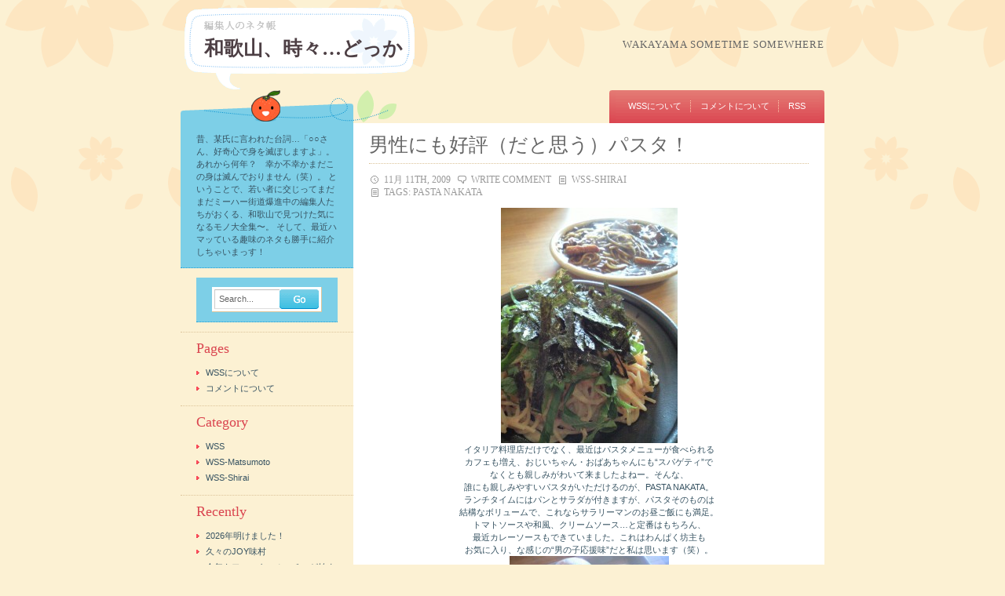

--- FILE ---
content_type: text/html; charset=UTF-8
request_url: https://agasus.com/wss/archives/1164
body_size: 40956
content:
<!DOCTYPE html PUBLIC "-//W3C//DTD XHTML 1.0 Transitional//EN" "http://www.w3.org/TR/xhtml1/DTD/xhtml1-transitional.dtd">
<html xmlns="http://www.w3.org/1999/xhtml">

<head>
	<title>男性にも好評（だと思う）パスタ！ | 和歌山、時々...どっか</title>
	<link rel="stylesheet" href="https://agasus.com/wss/wp-content/themes/crafty-cart/style.css" type="text/css" media="screen" />
	<link rel="alternate" type="application/rss+xml" title="和歌山、時々&#8230;どっか RSS Feed" href="https://agasus.com/wss/feed" />
	<link rel="pingback" href="https://agasus.com/wss/xmlrpc.php" />
	<meta http-equiv="Content-Type" content="text/html; charset=UTF-8" />
	<script type="text/javascript" src="https://agasus.com/wss/wp-content/themes/crafty-cart/javascript/searchlabel.js"></script>
	<script type="text/javascript" src="https://agasus.com/wss/wp-content/themes/crafty-cart/javascript/iehover.js"></script>
	<link rel='dns-prefetch' href='//s.w.org' />
		<script type="text/javascript">
			window._wpemojiSettings = {"baseUrl":"https:\/\/s.w.org\/images\/core\/emoji\/13.0.0\/72x72\/","ext":".png","svgUrl":"https:\/\/s.w.org\/images\/core\/emoji\/13.0.0\/svg\/","svgExt":".svg","source":{"concatemoji":"https:\/\/agasus.com\/wss\/wp-includes\/js\/wp-emoji-release.min.js?ver=5.5.17"}};
			!function(e,a,t){var n,r,o,i=a.createElement("canvas"),p=i.getContext&&i.getContext("2d");function s(e,t){var a=String.fromCharCode;p.clearRect(0,0,i.width,i.height),p.fillText(a.apply(this,e),0,0);e=i.toDataURL();return p.clearRect(0,0,i.width,i.height),p.fillText(a.apply(this,t),0,0),e===i.toDataURL()}function c(e){var t=a.createElement("script");t.src=e,t.defer=t.type="text/javascript",a.getElementsByTagName("head")[0].appendChild(t)}for(o=Array("flag","emoji"),t.supports={everything:!0,everythingExceptFlag:!0},r=0;r<o.length;r++)t.supports[o[r]]=function(e){if(!p||!p.fillText)return!1;switch(p.textBaseline="top",p.font="600 32px Arial",e){case"flag":return s([127987,65039,8205,9895,65039],[127987,65039,8203,9895,65039])?!1:!s([55356,56826,55356,56819],[55356,56826,8203,55356,56819])&&!s([55356,57332,56128,56423,56128,56418,56128,56421,56128,56430,56128,56423,56128,56447],[55356,57332,8203,56128,56423,8203,56128,56418,8203,56128,56421,8203,56128,56430,8203,56128,56423,8203,56128,56447]);case"emoji":return!s([55357,56424,8205,55356,57212],[55357,56424,8203,55356,57212])}return!1}(o[r]),t.supports.everything=t.supports.everything&&t.supports[o[r]],"flag"!==o[r]&&(t.supports.everythingExceptFlag=t.supports.everythingExceptFlag&&t.supports[o[r]]);t.supports.everythingExceptFlag=t.supports.everythingExceptFlag&&!t.supports.flag,t.DOMReady=!1,t.readyCallback=function(){t.DOMReady=!0},t.supports.everything||(n=function(){t.readyCallback()},a.addEventListener?(a.addEventListener("DOMContentLoaded",n,!1),e.addEventListener("load",n,!1)):(e.attachEvent("onload",n),a.attachEvent("onreadystatechange",function(){"complete"===a.readyState&&t.readyCallback()})),(n=t.source||{}).concatemoji?c(n.concatemoji):n.wpemoji&&n.twemoji&&(c(n.twemoji),c(n.wpemoji)))}(window,document,window._wpemojiSettings);
		</script>
		<style type="text/css">
img.wp-smiley,
img.emoji {
	display: inline !important;
	border: none !important;
	box-shadow: none !important;
	height: 1em !important;
	width: 1em !important;
	margin: 0 .07em !important;
	vertical-align: -0.1em !important;
	background: none !important;
	padding: 0 !important;
}
</style>
	<link rel='stylesheet' id='wp-block-library-css'  href='https://agasus.com/wss/wp-includes/css/dist/block-library/style.min.css?ver=5.5.17' type='text/css' media='all' />
<link rel="https://api.w.org/" href="https://agasus.com/wss/wp-json/" /><link rel="alternate" type="application/json" href="https://agasus.com/wss/wp-json/wp/v2/posts/1164" /><link rel="EditURI" type="application/rsd+xml" title="RSD" href="https://agasus.com/wss/xmlrpc.php?rsd" />
<link rel="wlwmanifest" type="application/wlwmanifest+xml" href="https://agasus.com/wss/wp-includes/wlwmanifest.xml" /> 
<link rel='prev' title='白くて明るい！？' href='https://agasus.com/wss/archives/1155' />
<link rel='next' title='これも別バラと言えるのか！？' href='https://agasus.com/wss/archives/1161' />
<meta name="generator" content="WordPress 5.5.17" />
<link rel="canonical" href="https://agasus.com/wss/archives/1164" />
<link rel='shortlink' href='https://agasus.com/wss/?p=1164' />
<link rel="alternate" type="application/json+oembed" href="https://agasus.com/wss/wp-json/oembed/1.0/embed?url=https%3A%2F%2Fagasus.com%2Fwss%2Farchives%2F1164" />
<link rel="alternate" type="text/xml+oembed" href="https://agasus.com/wss/wp-json/oembed/1.0/embed?url=https%3A%2F%2Fagasus.com%2Fwss%2Farchives%2F1164&#038;format=xml" />

<!-- all in one seo pack 1.5.4 [175,275] -->
<meta name="keywords" content="pasta nakata" />
<link rel="canonical" href="https://agasus.com/wss/archives/1164" />
<!-- /all in one seo pack -->
	<link rel="stylesheet" href="https://agasus.com/wss/wp-content/themes/crafty-cart/style-ecommerce.css" type="text/css" media="screen" />
	<!-- WordPress Theme by Billion Studio www.billionstudio.com -->
</head>

<body id="top">
<div id="page">

	<div id="header">
		<div class="container">
			<h1><a href="https://agasus.com/wss" title="Go to homepage">和歌山、時々&#8230;どっか</a></h1>
			<h4>Wakayama Sometime Somewhere</h4>		</div>
	</div>

	<div id="navigation">
		<div class="container">
			<ul id="nav">
	<li class="nav-start">&nbsp;</li>
	<li class="page_item page-item-2"><a href="https://agasus.com/wss/about">WSSについて</a></li>
<li class="page_item page-item-49"><a href="https://agasus.com/wss/comment">コメントについて</a></li>
	<li class="page_item last-page-item rss"><a href="https://agasus.com/wss/feed" title="News Feed">RSS</a></li>
	<li class="nav-end">&nbsp;</li>
</ul>		</div>
	</div>

<div id="content">
	<div class="container body">		
	<div class="large">
			
		<div class="post" id="post-1164">
			<div class="post-title">
			<p class="post-edit" style="float:right;"></p>
			<h2>
				<a href="https://agasus.com/wss/archives/1164" rel="bookmark" title="Permanent link to 男性にも好評（だと思う）パスタ！">
				男性にも好評（だと思う）パスタ！</a>
			</h2>
			</div>
			
			<div class="post-footer">
			<h4>
				<span class="post-date">11月 11th, 2009</span>
				<span class="post-comments"><a href="https://agasus.com/wss/archives/1164#respond" title="See comments for this post">
				Write Comment</a></span>
				<span class="post-category"><a href="https://agasus.com/wss/archives/category/shirai" rel="category tag">WSS-Shirai</a></span>
				<br/><span class="post-tags">Tags: <a href="https://agasus.com/wss/archives/tag/pasta-nakata" rel="tag">PASTA NAKATA</a></span>			</h4>
			</div>
			
			<div class="post-content">
			<p style="text-align: center;"><img loading="lazy" class="aligncenter size-medium wp-image-1166" title="men1" src="https://agasus.com/wss/wp-content/uploads/2009/11/men1-225x300.jpg" alt="men1" width="225" height="300" srcset="https://agasus.com/wss/wp-content/uploads/2009/11/men1-225x300.jpg 225w, https://agasus.com/wss/wp-content/uploads/2009/11/men1-768x1024.jpg 768w, https://agasus.com/wss/wp-content/uploads/2009/11/men1.jpg 960w" sizes="(max-width: 225px) 100vw, 225px" />イタリア料理店だけでなく、最近はパスタメニューが食べられる<br />
カフェも増え、おじいちゃん・おばあちゃんにも“スパゲティ”で<br />
なくとも親しみがわいて来ましたよねー。そんな、<br />
誰にも親しみやすいパスタがいただけるのが、PASTA NAKATA。<br />
ランチタイムにはパンとサラダが付きますが、パスタそのものは<br />
結構なボリュームで、これならサラリーマンのお昼ご飯にも満足。<br />
トマトソースや和風、クリームソース…と定番はもちろん、<br />
最近カレーソースもできていました。これはわんぱく坊主も<br />
お気に入り、な感じの“男の子応援味”だと私は思います（笑）。<img loading="lazy" class="aligncenter size-medium wp-image-1167" title="nakata2" src="https://agasus.com/wss/wp-content/uploads/2009/11/nakata2-225x300.jpg" alt="nakata2" width="203" height="270" srcset="https://agasus.com/wss/wp-content/uploads/2009/11/nakata2-225x300.jpg 225w, https://agasus.com/wss/wp-content/uploads/2009/11/nakata2-768x1024.jpg 768w, https://agasus.com/wss/wp-content/uploads/2009/11/nakata2.jpg 960w" sizes="(max-width: 203px) 100vw, 203px" /></p>
						</div>
		</div>

		
		
				</div>

<div class="small" id="sidebar-1">
		
<div id="text-340042911" class="sidebar widget_text">			<div class="textwidget">昔、某氏に言われた台詞…「○○さん、好奇心で身を滅ぼしますよ」。
あれから何年？　幸か不幸かまだこの身は滅んでおりません（笑）。
ということで、若い者に交じってまだまだミーハー街道爆進中の編集人たちがおくる、和歌山で見つけた気になるモノ大全集〜。
そして、最近ハマッている趣味のネタも勝手に紹介しちゃいまっす！</div>
		</div><div id="search-2" class="sidebar widget_search"><div class="sidebar">
	<form method="get" id="search-form" action="https://agasus.com/wss/">
		<fieldset>
			<label for="s" class="overlabel">Search...</label>
			<input class="text" type="text" name="s" id="s" size="20" value="" />
			<input class="button-search" type="image" src="https://agasus.com/wss/wp-content/themes/crafty-cart/images/button-search.png" alt="Search" title="Search" value="Search" id="searchsubmit" />
		</fieldset>
	</form>
</div></div><div id="pages-2" class="sidebar widget_pages"><h3>Pages</h3>
			<ul>
				<li class="page_item page-item-2"><a href="https://agasus.com/wss/about">WSSについて</a></li>
<li class="page_item page-item-49"><a href="https://agasus.com/wss/comment">コメントについて</a></li>
			</ul>

			</div><div id="categories-340042912" class="sidebar widget_categories"><h3>Category</h3>
			<ul>
					<li class="cat-item cat-item-5"><a href="https://agasus.com/wss/archives/category/wss">WSS</a>
</li>
	<li class="cat-item cat-item-33"><a href="https://agasus.com/wss/archives/category/matsumoto">WSS-Matsumoto</a>
</li>
	<li class="cat-item cat-item-34"><a href="https://agasus.com/wss/archives/category/shirai">WSS-Shirai</a>
</li>
			</ul>

			</div>
		<div id="recent-posts-2" class="sidebar widget_recent_entries">
		<h3>Recently</h3>
		<ul>
											<li>
					<a href="https://agasus.com/wss/archives/17103">2026年明けました！</a>
									</li>
											<li>
					<a href="https://agasus.com/wss/archives/17089">久々のJOY味村</a>
									</li>
											<li>
					<a href="https://agasus.com/wss/archives/17072">今年もフェスタ・ルーチェが始まってます！</a>
									</li>
											<li>
					<a href="https://agasus.com/wss/archives/17047">ポッポみちを歩いてみました！</a>
									</li>
											<li>
					<a href="https://agasus.com/wss/archives/17036">むしろファミレスに行きたくなった今日この頃の話</a>
									</li>
					</ul>

		</div><div id="tag_cloud-2" class="sidebar widget_tag_cloud"><h3>Tag</h3><div class="tagcloud"><a href="https://agasus.com/wss/archives/tag/at-ease%ef%bc%88%e3%82%a2%e3%83%83%e3%83%88%e3%82%a4%e3%83%bc%e3%82%ba%ef%bc%89" class="tag-cloud-link tag-link-388 tag-link-position-1" style="font-size: 8pt;" aria-label="AT EASE（アットイーズ） (4個の項目)">AT EASE（アットイーズ）</a>
<a href="https://agasus.com/wss/archives/tag/tasty7" class="tag-cloud-link tag-link-67 tag-link-position-2" style="font-size: 14.363636363636pt;" aria-label="Tasty7 (27個の項目)">Tasty7</a>
<a href="https://agasus.com/wss/archives/tag/tasty%ef%bc%97" class="tag-cloud-link tag-link-45 tag-link-position-3" style="font-size: 12.072727272727pt;" aria-label="Tasty７ (14個の項目)">Tasty７</a>
<a href="https://agasus.com/wss/archives/tag/%e3%81%8d%e3%81%84%e3%81%a1%e3%82%83%e3%82%93" class="tag-cloud-link tag-link-838 tag-link-position-4" style="font-size: 8pt;" aria-label="きいちゃん (4個の項目)">きいちゃん</a>
<a href="https://agasus.com/wss/archives/tag/%e3%81%9d%e3%81%b0%e5%88%87-%e5%be%b3" class="tag-cloud-link tag-link-76 tag-link-position-5" style="font-size: 8pt;" aria-label="そば切 徳 (4個の項目)">そば切 徳</a>
<a href="https://agasus.com/wss/archives/tag/%e3%82%8f%e3%81%8b%e3%82%84%e3%81%be%e3%83%91%e3%83%af%e3%83%bc%e3%82%b9%e3%83%86%e3%83%bc%e3%82%b7%e3%83%a7%e3%83%b32" class="tag-cloud-link tag-link-27 tag-link-position-6" style="font-size: 8pt;" aria-label="わかやまパワーステーション2 (4個の項目)">わかやまパワーステーション2</a>
<a href="https://agasus.com/wss/archives/tag/%e3%82%8f%e3%82%89%e3%81%84%e3%82%84" class="tag-cloud-link tag-link-92 tag-link-position-7" style="font-size: 9.2727272727273pt;" aria-label="わらいや (6個の項目)">わらいや</a>
<a href="https://agasus.com/wss/archives/tag/%e3%82%a2%e3%82%ac%e3%82%b5%e3%82%b9" class="tag-cloud-link tag-link-26 tag-link-position-8" style="font-size: 8pt;" aria-label="アガサス (4個の項目)">アガサス</a>
<a href="https://agasus.com/wss/archives/tag/%e3%82%ac%e3%83%b3%e3%83%80%e3%83%a0" class="tag-cloud-link tag-link-63 tag-link-position-9" style="font-size: 8pt;" aria-label="ガンダム (4個の項目)">ガンダム</a>
<a href="https://agasus.com/wss/archives/tag/%e3%82%b1%e3%82%a4%e3%83%88%e3%82%b7%e3%82%a3" class="tag-cloud-link tag-link-269 tag-link-position-10" style="font-size: 10.884848484848pt;" aria-label="ケイトシィ (10個の項目)">ケイトシィ</a>
<a href="https://agasus.com/wss/archives/tag/%e3%82%bf%e3%82%a6%e3%83%b3%e6%83%85%e5%a0%b1%e5%85%a8%e5%9b%bd%e3%83%8d%e3%83%83%e3%83%88%e3%83%af%e3%83%bc%e3%82%af" class="tag-cloud-link tag-link-48 tag-link-position-11" style="font-size: 10.545454545455pt;" aria-label="タウン情報全国ネットワーク (9個の項目)">タウン情報全国ネットワーク</a>
<a href="https://agasus.com/wss/archives/tag/%e3%83%86%e3%82%a4%e3%82%b9%e3%83%86%e3%82%a3%ef%bc%97" class="tag-cloud-link tag-link-36 tag-link-position-12" style="font-size: 8pt;" aria-label="テイスティ７ (4個の項目)">テイスティ７</a>
<a href="https://agasus.com/wss/archives/tag/%e3%83%90%e3%83%bc%e3%83%95%e3%82%a9%e3%83%bc%e3%83%89" class="tag-cloud-link tag-link-266 tag-link-position-13" style="font-size: 9.2727272727273pt;" aria-label="バーフォード (6個の項目)">バーフォード</a>
<a href="https://agasus.com/wss/archives/tag/%e3%83%95%e3%82%a1%e3%82%a4%e3%83%96%e3%83%bb%e3%82%b9%e3%82%bf%e3%83%bc%e3%83%bb%e3%82%af%e3%83%a9%e3%83%96" class="tag-cloud-link tag-link-1203 tag-link-position-14" style="font-size: 20.642424242424pt;" aria-label="ファイブ・スター・クラブ (155個の項目)">ファイブ・スター・クラブ</a>
<a href="https://agasus.com/wss/archives/tag/%e3%83%99%e3%83%88%e3%83%8a%e3%83%a0-%e3%82%b5%e3%83%91" class="tag-cloud-link tag-link-1750 tag-link-position-15" style="font-size: 13.939393939394pt;" aria-label="ベトナム サパ (24個の項目)">ベトナム サパ</a>
<a href="https://agasus.com/wss/archives/tag/%e3%83%99%e3%83%88%e3%83%8a%e3%83%a0-%e3%83%a9%e3%82%aa%e3%82%ab%e3%82%a4" class="tag-cloud-link tag-link-1751 tag-link-position-16" style="font-size: 9.6969696969697pt;" aria-label="ベトナム ラオカイ (7個の項目)">ベトナム ラオカイ</a>
<a href="https://agasus.com/wss/archives/tag/%e3%83%99%e3%83%88%e3%83%8a%e3%83%a0%e8%88%aa%e7%a9%ba" class="tag-cloud-link tag-link-403 tag-link-position-17" style="font-size: 22pt;" aria-label="ベトナム航空 (223個の項目)">ベトナム航空</a>
<a href="https://agasus.com/wss/archives/tag/%e3%83%9a%e3%83%88%e3%83%a9%e3%81%ae%e9%87%8c" class="tag-cloud-link tag-link-396 tag-link-position-18" style="font-size: 8pt;" aria-label="ペトラの里 (4個の項目)">ペトラの里</a>
<a href="https://agasus.com/wss/archives/tag/%e3%83%9a%e3%83%bc%e3%83%91%e3%83%bc%e3%82%a2%e3%82%ac%e3%82%b5%e3%82%b9" class="tag-cloud-link tag-link-78 tag-link-position-19" style="font-size: 10.121212121212pt;" aria-label="ペーパーアガサス (8個の項目)">ペーパーアガサス</a>
<a href="https://agasus.com/wss/archives/tag/%e3%83%9b%e3%83%bc%e3%83%81%e3%83%9f%e3%83%b3" class="tag-cloud-link tag-link-906 tag-link-position-20" style="font-size: 8pt;" aria-label="ホーチミン (4個の項目)">ホーチミン</a>
<a href="https://agasus.com/wss/archives/tag/%e3%83%ad%e3%82%a4%e3%83%a4%e3%83%ab%e3%83%84%e3%82%a2%e3%83%bc" class="tag-cloud-link tag-link-408 tag-link-position-21" style="font-size: 17.587878787879pt;" aria-label="ロイヤルツアー (67個の項目)">ロイヤルツアー</a>
<a href="https://agasus.com/wss/archives/tag/%e4%b8%ad%e5%9b%bd%e6%96%99%e7%90%86-%e8%9e%a2" class="tag-cloud-link tag-link-1335 tag-link-position-22" style="font-size: 8pt;" aria-label="中国料理 螢 (4個の項目)">中国料理 螢</a>
<a href="https://agasus.com/wss/archives/tag/%e5%8d%b0%e5%8d%97%e7%94%ba" class="tag-cloud-link tag-link-2142 tag-link-position-23" style="font-size: 8.6787878787879pt;" aria-label="印南町 (5個の項目)">印南町</a>
<a href="https://agasus.com/wss/archives/tag/%e5%8f%a4%e6%b0%91%e5%ae%b6%e6%95%a3%e6%ad%a9-%e5%bc%90" class="tag-cloud-link tag-link-1586 tag-link-position-24" style="font-size: 9.2727272727273pt;" aria-label="古民家散歩 弐 (6個の項目)">古民家散歩 弐</a>
<a href="https://agasus.com/wss/archives/tag/%e5%92%8c%e6%ad%8c%e5%b1%b1%e3%83%9e%e3%83%aa%e3%83%bc%e3%83%8a%e3%82%b7%e3%83%86%e3%82%a3" class="tag-cloud-link tag-link-81 tag-link-position-25" style="font-size: 9.2727272727273pt;" aria-label="和歌山マリーナシティ (6個の項目)">和歌山マリーナシティ</a>
<a href="https://agasus.com/wss/archives/tag/%e5%92%8c%e6%ad%8c%e5%b1%b1%e5%9f%8e" class="tag-cloud-link tag-link-807 tag-link-position-26" style="font-size: 8pt;" aria-label="和歌山城 (4個の項目)">和歌山城</a>
<a href="https://agasus.com/wss/archives/tag/%e5%92%8c%e6%ad%8c%e5%b1%b1%e5%b8%82-%e3%82%a4%e3%82%bf%e3%83%aa%e3%82%a2%e3%83%b3" class="tag-cloud-link tag-link-1351 tag-link-position-27" style="font-size: 9.2727272727273pt;" aria-label="和歌山市 イタリアン (6個の項目)">和歌山市 イタリアン</a>
<a href="https://agasus.com/wss/archives/tag/%e5%92%8c%e6%ad%8c%e5%b1%b1%e5%b8%82-%e3%82%ab%e3%83%95%e3%82%a7" class="tag-cloud-link tag-link-1257 tag-link-position-28" style="font-size: 18.775757575758pt;" aria-label="和歌山市 カフェ (93個の項目)">和歌山市 カフェ</a>
<a href="https://agasus.com/wss/archives/tag/%e5%92%8c%e6%ad%8c%e5%b1%b1%e5%b8%82-%e3%83%86%e3%82%a4%e3%82%af%e3%82%a2%e3%82%a6%e3%83%88" class="tag-cloud-link tag-link-2074 tag-link-position-29" style="font-size: 10.121212121212pt;" aria-label="和歌山市 テイクアウト (8個の項目)">和歌山市 テイクアウト</a>
<a href="https://agasus.com/wss/archives/tag/%e5%92%8c%e6%ad%8c%e5%b1%b1%e5%b8%82-%e3%83%a9%e3%83%bc%e3%83%a1%e3%83%b3" class="tag-cloud-link tag-link-1318 tag-link-position-30" style="font-size: 12.072727272727pt;" aria-label="和歌山市 ラーメン (14個の項目)">和歌山市 ラーメン</a>
<a href="https://agasus.com/wss/archives/tag/%e5%92%8c%e6%ad%8c%e5%b1%b1%e5%b8%82-%e4%b8%ad%e5%9b%bd%e6%96%99%e7%90%86" class="tag-cloud-link tag-link-1336 tag-link-position-31" style="font-size: 8pt;" aria-label="和歌山市 中国料理 (4個の項目)">和歌山市 中国料理</a>
<a href="https://agasus.com/wss/archives/tag/%e5%92%8c%e6%ad%8c%e5%b1%b1%e5%b8%82-%e4%b8%ad%e8%8f%af%e3%81%9d%e3%81%b0" class="tag-cloud-link tag-link-1427 tag-link-position-32" style="font-size: 8.6787878787879pt;" aria-label="和歌山市 中華そば (5個の項目)">和歌山市 中華そば</a>
<a href="https://agasus.com/wss/archives/tag/%e5%92%8c%e6%ad%8c%e5%b1%b1%e5%b8%82-%e5%89%b5%e4%bd%9c%e6%96%99%e7%90%86" class="tag-cloud-link tag-link-1405 tag-link-position-33" style="font-size: 9.6969696969697pt;" aria-label="和歌山市 創作料理 (7個の項目)">和歌山市 創作料理</a>
<a href="https://agasus.com/wss/archives/tag/%e5%92%8c%e6%ad%8c%e5%b1%b1%e5%b8%82-%e5%92%8c%e9%a3%9f" class="tag-cloud-link tag-link-1331 tag-link-position-34" style="font-size: 8pt;" aria-label="和歌山市 和食 (4個の項目)">和歌山市 和食</a>
<a href="https://agasus.com/wss/archives/tag/%e5%92%8c%e6%ad%8c%e5%b1%b1%e5%b8%82-%e5%b1%85%e9%85%92%e5%b1%8b" class="tag-cloud-link tag-link-1261 tag-link-position-35" style="font-size: 10.545454545455pt;" aria-label="和歌山市 居酒屋 (9個の項目)">和歌山市 居酒屋</a>
<a href="https://agasus.com/wss/archives/tag/%e5%92%8c%e6%ad%8c%e5%b1%b1%e5%b8%82-%e9%a3%9f%e5%a0%82" class="tag-cloud-link tag-link-1396 tag-link-position-36" style="font-size: 8.6787878787879pt;" aria-label="和歌山市 食堂 (5個の項目)">和歌山市 食堂</a>
<a href="https://agasus.com/wss/archives/tag/%e5%92%8c%e9%9f%93%e9%a3%9f-%e3%82%8f%e3%82%89%e3%81%84%e3%82%84" class="tag-cloud-link tag-link-477 tag-link-position-37" style="font-size: 9.2727272727273pt;" aria-label="和韓食 わらいや (6個の項目)">和韓食 わらいや</a>
<a href="https://agasus.com/wss/archives/tag/%e5%b2%a9%e5%87%ba%e5%b8%82-%e3%82%ab%e3%83%95%e3%82%a7" class="tag-cloud-link tag-link-1339 tag-link-position-38" style="font-size: 9.6969696969697pt;" aria-label="岩出市 カフェ (7個の項目)">岩出市 カフェ</a>
<a href="https://agasus.com/wss/archives/tag/%e6%9c%89%e7%94%b0%e5%b7%9d%e7%94%ba-%e3%82%ab%e3%83%95%e3%82%a7" class="tag-cloud-link tag-link-1255 tag-link-position-39" style="font-size: 8.6787878787879pt;" aria-label="有田川町 カフェ (5個の項目)">有田川町 カフェ</a>
<a href="https://agasus.com/wss/archives/tag/%e6%a1%9c" class="tag-cloud-link tag-link-992 tag-link-position-40" style="font-size: 9.2727272727273pt;" aria-label="桜 (6個の項目)">桜</a>
<a href="https://agasus.com/wss/archives/tag/%e6%b5%b7%e5%8d%97%e5%b8%82-%e3%82%ab%e3%83%95%e3%82%a7" class="tag-cloud-link tag-link-1516 tag-link-position-41" style="font-size: 10.884848484848pt;" aria-label="海南市 カフェ (10個の項目)">海南市 カフェ</a>
<a href="https://agasus.com/wss/archives/tag/%e7%8c%ab" class="tag-cloud-link tag-link-823 tag-link-position-42" style="font-size: 11.478787878788pt;" aria-label="猫 (12個の項目)">猫</a>
<a href="https://agasus.com/wss/archives/tag/%e7%99%bd%e6%b5%9c%e7%94%ba-%e3%82%ab%e3%83%95%e3%82%a7" class="tag-cloud-link tag-link-1497 tag-link-position-43" style="font-size: 9.6969696969697pt;" aria-label="白浜町 カフェ (7個の項目)">白浜町 カフェ</a>
<a href="https://agasus.com/wss/archives/tag/%e9%9f%93%e5%9b%bd" class="tag-cloud-link tag-link-11 tag-link-position-44" style="font-size: 12.072727272727pt;" aria-label="韓国 (14個の項目)">韓国</a>
<a href="https://agasus.com/wss/archives/tag/%e9%ab%98%e9%87%8e%e5%b1%b1" class="tag-cloud-link tag-link-23 tag-link-position-45" style="font-size: 8.6787878787879pt;" aria-label="高野山 (5個の項目)">高野山</a></div>
</div><div id="archives-2" class="sidebar widget_archive"><h3>Archive</h3>
			<ul>
					<li><a href='https://agasus.com/wss/archives/date/2026/01'>2026年1月</a></li>
	<li><a href='https://agasus.com/wss/archives/date/2025/12'>2025年12月</a></li>
	<li><a href='https://agasus.com/wss/archives/date/2025/11'>2025年11月</a></li>
	<li><a href='https://agasus.com/wss/archives/date/2025/10'>2025年10月</a></li>
	<li><a href='https://agasus.com/wss/archives/date/2025/09'>2025年9月</a></li>
	<li><a href='https://agasus.com/wss/archives/date/2025/08'>2025年8月</a></li>
	<li><a href='https://agasus.com/wss/archives/date/2025/07'>2025年7月</a></li>
	<li><a href='https://agasus.com/wss/archives/date/2025/06'>2025年6月</a></li>
	<li><a href='https://agasus.com/wss/archives/date/2025/05'>2025年5月</a></li>
	<li><a href='https://agasus.com/wss/archives/date/2025/04'>2025年4月</a></li>
	<li><a href='https://agasus.com/wss/archives/date/2025/03'>2025年3月</a></li>
	<li><a href='https://agasus.com/wss/archives/date/2025/02'>2025年2月</a></li>
	<li><a href='https://agasus.com/wss/archives/date/2025/01'>2025年1月</a></li>
	<li><a href='https://agasus.com/wss/archives/date/2024/12'>2024年12月</a></li>
	<li><a href='https://agasus.com/wss/archives/date/2024/11'>2024年11月</a></li>
	<li><a href='https://agasus.com/wss/archives/date/2024/10'>2024年10月</a></li>
	<li><a href='https://agasus.com/wss/archives/date/2024/09'>2024年9月</a></li>
	<li><a href='https://agasus.com/wss/archives/date/2024/08'>2024年8月</a></li>
	<li><a href='https://agasus.com/wss/archives/date/2024/07'>2024年7月</a></li>
	<li><a href='https://agasus.com/wss/archives/date/2024/06'>2024年6月</a></li>
	<li><a href='https://agasus.com/wss/archives/date/2024/05'>2024年5月</a></li>
	<li><a href='https://agasus.com/wss/archives/date/2024/04'>2024年4月</a></li>
	<li><a href='https://agasus.com/wss/archives/date/2024/03'>2024年3月</a></li>
	<li><a href='https://agasus.com/wss/archives/date/2024/02'>2024年2月</a></li>
	<li><a href='https://agasus.com/wss/archives/date/2024/01'>2024年1月</a></li>
	<li><a href='https://agasus.com/wss/archives/date/2023/12'>2023年12月</a></li>
	<li><a href='https://agasus.com/wss/archives/date/2023/11'>2023年11月</a></li>
	<li><a href='https://agasus.com/wss/archives/date/2023/10'>2023年10月</a></li>
	<li><a href='https://agasus.com/wss/archives/date/2023/09'>2023年9月</a></li>
	<li><a href='https://agasus.com/wss/archives/date/2023/08'>2023年8月</a></li>
	<li><a href='https://agasus.com/wss/archives/date/2023/07'>2023年7月</a></li>
	<li><a href='https://agasus.com/wss/archives/date/2023/06'>2023年6月</a></li>
	<li><a href='https://agasus.com/wss/archives/date/2023/05'>2023年5月</a></li>
	<li><a href='https://agasus.com/wss/archives/date/2023/04'>2023年4月</a></li>
	<li><a href='https://agasus.com/wss/archives/date/2023/03'>2023年3月</a></li>
	<li><a href='https://agasus.com/wss/archives/date/2023/02'>2023年2月</a></li>
	<li><a href='https://agasus.com/wss/archives/date/2023/01'>2023年1月</a></li>
	<li><a href='https://agasus.com/wss/archives/date/2022/12'>2022年12月</a></li>
	<li><a href='https://agasus.com/wss/archives/date/2022/11'>2022年11月</a></li>
	<li><a href='https://agasus.com/wss/archives/date/2022/10'>2022年10月</a></li>
	<li><a href='https://agasus.com/wss/archives/date/2022/09'>2022年9月</a></li>
	<li><a href='https://agasus.com/wss/archives/date/2022/08'>2022年8月</a></li>
	<li><a href='https://agasus.com/wss/archives/date/2022/07'>2022年7月</a></li>
	<li><a href='https://agasus.com/wss/archives/date/2022/06'>2022年6月</a></li>
	<li><a href='https://agasus.com/wss/archives/date/2022/05'>2022年5月</a></li>
	<li><a href='https://agasus.com/wss/archives/date/2022/04'>2022年4月</a></li>
	<li><a href='https://agasus.com/wss/archives/date/2022/03'>2022年3月</a></li>
	<li><a href='https://agasus.com/wss/archives/date/2022/02'>2022年2月</a></li>
	<li><a href='https://agasus.com/wss/archives/date/2022/01'>2022年1月</a></li>
	<li><a href='https://agasus.com/wss/archives/date/2021/12'>2021年12月</a></li>
	<li><a href='https://agasus.com/wss/archives/date/2021/11'>2021年11月</a></li>
	<li><a href='https://agasus.com/wss/archives/date/2021/10'>2021年10月</a></li>
	<li><a href='https://agasus.com/wss/archives/date/2021/09'>2021年9月</a></li>
	<li><a href='https://agasus.com/wss/archives/date/2021/08'>2021年8月</a></li>
	<li><a href='https://agasus.com/wss/archives/date/2021/07'>2021年7月</a></li>
	<li><a href='https://agasus.com/wss/archives/date/2021/06'>2021年6月</a></li>
	<li><a href='https://agasus.com/wss/archives/date/2021/05'>2021年5月</a></li>
	<li><a href='https://agasus.com/wss/archives/date/2021/04'>2021年4月</a></li>
	<li><a href='https://agasus.com/wss/archives/date/2021/03'>2021年3月</a></li>
	<li><a href='https://agasus.com/wss/archives/date/2021/02'>2021年2月</a></li>
	<li><a href='https://agasus.com/wss/archives/date/2021/01'>2021年1月</a></li>
	<li><a href='https://agasus.com/wss/archives/date/2020/12'>2020年12月</a></li>
	<li><a href='https://agasus.com/wss/archives/date/2020/11'>2020年11月</a></li>
	<li><a href='https://agasus.com/wss/archives/date/2020/10'>2020年10月</a></li>
	<li><a href='https://agasus.com/wss/archives/date/2020/09'>2020年9月</a></li>
	<li><a href='https://agasus.com/wss/archives/date/2020/08'>2020年8月</a></li>
	<li><a href='https://agasus.com/wss/archives/date/2020/07'>2020年7月</a></li>
	<li><a href='https://agasus.com/wss/archives/date/2020/06'>2020年6月</a></li>
	<li><a href='https://agasus.com/wss/archives/date/2020/05'>2020年5月</a></li>
	<li><a href='https://agasus.com/wss/archives/date/2020/04'>2020年4月</a></li>
	<li><a href='https://agasus.com/wss/archives/date/2020/03'>2020年3月</a></li>
	<li><a href='https://agasus.com/wss/archives/date/2020/02'>2020年2月</a></li>
	<li><a href='https://agasus.com/wss/archives/date/2020/01'>2020年1月</a></li>
	<li><a href='https://agasus.com/wss/archives/date/2019/12'>2019年12月</a></li>
	<li><a href='https://agasus.com/wss/archives/date/2019/11'>2019年11月</a></li>
	<li><a href='https://agasus.com/wss/archives/date/2019/10'>2019年10月</a></li>
	<li><a href='https://agasus.com/wss/archives/date/2019/09'>2019年9月</a></li>
	<li><a href='https://agasus.com/wss/archives/date/2019/08'>2019年8月</a></li>
	<li><a href='https://agasus.com/wss/archives/date/2019/07'>2019年7月</a></li>
	<li><a href='https://agasus.com/wss/archives/date/2019/06'>2019年6月</a></li>
	<li><a href='https://agasus.com/wss/archives/date/2019/05'>2019年5月</a></li>
	<li><a href='https://agasus.com/wss/archives/date/2019/04'>2019年4月</a></li>
	<li><a href='https://agasus.com/wss/archives/date/2019/03'>2019年3月</a></li>
	<li><a href='https://agasus.com/wss/archives/date/2019/02'>2019年2月</a></li>
	<li><a href='https://agasus.com/wss/archives/date/2019/01'>2019年1月</a></li>
	<li><a href='https://agasus.com/wss/archives/date/2018/12'>2018年12月</a></li>
	<li><a href='https://agasus.com/wss/archives/date/2018/11'>2018年11月</a></li>
	<li><a href='https://agasus.com/wss/archives/date/2018/10'>2018年10月</a></li>
	<li><a href='https://agasus.com/wss/archives/date/2018/09'>2018年9月</a></li>
	<li><a href='https://agasus.com/wss/archives/date/2018/08'>2018年8月</a></li>
	<li><a href='https://agasus.com/wss/archives/date/2018/07'>2018年7月</a></li>
	<li><a href='https://agasus.com/wss/archives/date/2018/06'>2018年6月</a></li>
	<li><a href='https://agasus.com/wss/archives/date/2018/05'>2018年5月</a></li>
	<li><a href='https://agasus.com/wss/archives/date/2018/04'>2018年4月</a></li>
	<li><a href='https://agasus.com/wss/archives/date/2018/03'>2018年3月</a></li>
	<li><a href='https://agasus.com/wss/archives/date/2018/02'>2018年2月</a></li>
	<li><a href='https://agasus.com/wss/archives/date/2018/01'>2018年1月</a></li>
	<li><a href='https://agasus.com/wss/archives/date/2017/12'>2017年12月</a></li>
	<li><a href='https://agasus.com/wss/archives/date/2017/11'>2017年11月</a></li>
	<li><a href='https://agasus.com/wss/archives/date/2017/10'>2017年10月</a></li>
	<li><a href='https://agasus.com/wss/archives/date/2017/09'>2017年9月</a></li>
	<li><a href='https://agasus.com/wss/archives/date/2017/08'>2017年8月</a></li>
	<li><a href='https://agasus.com/wss/archives/date/2017/07'>2017年7月</a></li>
	<li><a href='https://agasus.com/wss/archives/date/2017/06'>2017年6月</a></li>
	<li><a href='https://agasus.com/wss/archives/date/2017/05'>2017年5月</a></li>
	<li><a href='https://agasus.com/wss/archives/date/2017/04'>2017年4月</a></li>
	<li><a href='https://agasus.com/wss/archives/date/2017/03'>2017年3月</a></li>
	<li><a href='https://agasus.com/wss/archives/date/2017/02'>2017年2月</a></li>
	<li><a href='https://agasus.com/wss/archives/date/2017/01'>2017年1月</a></li>
	<li><a href='https://agasus.com/wss/archives/date/2016/12'>2016年12月</a></li>
	<li><a href='https://agasus.com/wss/archives/date/2016/11'>2016年11月</a></li>
	<li><a href='https://agasus.com/wss/archives/date/2016/10'>2016年10月</a></li>
	<li><a href='https://agasus.com/wss/archives/date/2016/09'>2016年9月</a></li>
	<li><a href='https://agasus.com/wss/archives/date/2016/08'>2016年8月</a></li>
	<li><a href='https://agasus.com/wss/archives/date/2016/07'>2016年7月</a></li>
	<li><a href='https://agasus.com/wss/archives/date/2016/06'>2016年6月</a></li>
	<li><a href='https://agasus.com/wss/archives/date/2016/05'>2016年5月</a></li>
	<li><a href='https://agasus.com/wss/archives/date/2016/04'>2016年4月</a></li>
	<li><a href='https://agasus.com/wss/archives/date/2016/03'>2016年3月</a></li>
	<li><a href='https://agasus.com/wss/archives/date/2016/02'>2016年2月</a></li>
	<li><a href='https://agasus.com/wss/archives/date/2016/01'>2016年1月</a></li>
	<li><a href='https://agasus.com/wss/archives/date/2015/12'>2015年12月</a></li>
	<li><a href='https://agasus.com/wss/archives/date/2015/11'>2015年11月</a></li>
	<li><a href='https://agasus.com/wss/archives/date/2015/10'>2015年10月</a></li>
	<li><a href='https://agasus.com/wss/archives/date/2015/09'>2015年9月</a></li>
	<li><a href='https://agasus.com/wss/archives/date/2015/08'>2015年8月</a></li>
	<li><a href='https://agasus.com/wss/archives/date/2015/07'>2015年7月</a></li>
	<li><a href='https://agasus.com/wss/archives/date/2015/06'>2015年6月</a></li>
	<li><a href='https://agasus.com/wss/archives/date/2015/05'>2015年5月</a></li>
	<li><a href='https://agasus.com/wss/archives/date/2015/04'>2015年4月</a></li>
	<li><a href='https://agasus.com/wss/archives/date/2015/03'>2015年3月</a></li>
	<li><a href='https://agasus.com/wss/archives/date/2015/02'>2015年2月</a></li>
	<li><a href='https://agasus.com/wss/archives/date/2015/01'>2015年1月</a></li>
	<li><a href='https://agasus.com/wss/archives/date/2014/12'>2014年12月</a></li>
	<li><a href='https://agasus.com/wss/archives/date/2014/11'>2014年11月</a></li>
	<li><a href='https://agasus.com/wss/archives/date/2014/10'>2014年10月</a></li>
	<li><a href='https://agasus.com/wss/archives/date/2014/09'>2014年9月</a></li>
	<li><a href='https://agasus.com/wss/archives/date/2014/08'>2014年8月</a></li>
	<li><a href='https://agasus.com/wss/archives/date/2014/07'>2014年7月</a></li>
	<li><a href='https://agasus.com/wss/archives/date/2014/06'>2014年6月</a></li>
	<li><a href='https://agasus.com/wss/archives/date/2014/05'>2014年5月</a></li>
	<li><a href='https://agasus.com/wss/archives/date/2014/04'>2014年4月</a></li>
	<li><a href='https://agasus.com/wss/archives/date/2014/03'>2014年3月</a></li>
	<li><a href='https://agasus.com/wss/archives/date/2014/02'>2014年2月</a></li>
	<li><a href='https://agasus.com/wss/archives/date/2014/01'>2014年1月</a></li>
	<li><a href='https://agasus.com/wss/archives/date/2013/12'>2013年12月</a></li>
	<li><a href='https://agasus.com/wss/archives/date/2013/11'>2013年11月</a></li>
	<li><a href='https://agasus.com/wss/archives/date/2013/10'>2013年10月</a></li>
	<li><a href='https://agasus.com/wss/archives/date/2013/09'>2013年9月</a></li>
	<li><a href='https://agasus.com/wss/archives/date/2013/08'>2013年8月</a></li>
	<li><a href='https://agasus.com/wss/archives/date/2013/07'>2013年7月</a></li>
	<li><a href='https://agasus.com/wss/archives/date/2013/06'>2013年6月</a></li>
	<li><a href='https://agasus.com/wss/archives/date/2013/05'>2013年5月</a></li>
	<li><a href='https://agasus.com/wss/archives/date/2013/04'>2013年4月</a></li>
	<li><a href='https://agasus.com/wss/archives/date/2013/03'>2013年3月</a></li>
	<li><a href='https://agasus.com/wss/archives/date/2013/02'>2013年2月</a></li>
	<li><a href='https://agasus.com/wss/archives/date/2013/01'>2013年1月</a></li>
	<li><a href='https://agasus.com/wss/archives/date/2012/12'>2012年12月</a></li>
	<li><a href='https://agasus.com/wss/archives/date/2012/11'>2012年11月</a></li>
	<li><a href='https://agasus.com/wss/archives/date/2012/10'>2012年10月</a></li>
	<li><a href='https://agasus.com/wss/archives/date/2012/09'>2012年9月</a></li>
	<li><a href='https://agasus.com/wss/archives/date/2012/08'>2012年8月</a></li>
	<li><a href='https://agasus.com/wss/archives/date/2012/07'>2012年7月</a></li>
	<li><a href='https://agasus.com/wss/archives/date/2012/06'>2012年6月</a></li>
	<li><a href='https://agasus.com/wss/archives/date/2012/05'>2012年5月</a></li>
	<li><a href='https://agasus.com/wss/archives/date/2012/04'>2012年4月</a></li>
	<li><a href='https://agasus.com/wss/archives/date/2012/03'>2012年3月</a></li>
	<li><a href='https://agasus.com/wss/archives/date/2012/02'>2012年2月</a></li>
	<li><a href='https://agasus.com/wss/archives/date/2012/01'>2012年1月</a></li>
	<li><a href='https://agasus.com/wss/archives/date/2011/12'>2011年12月</a></li>
	<li><a href='https://agasus.com/wss/archives/date/2011/11'>2011年11月</a></li>
	<li><a href='https://agasus.com/wss/archives/date/2011/10'>2011年10月</a></li>
	<li><a href='https://agasus.com/wss/archives/date/2011/09'>2011年9月</a></li>
	<li><a href='https://agasus.com/wss/archives/date/2011/08'>2011年8月</a></li>
	<li><a href='https://agasus.com/wss/archives/date/2011/07'>2011年7月</a></li>
	<li><a href='https://agasus.com/wss/archives/date/2011/06'>2011年6月</a></li>
	<li><a href='https://agasus.com/wss/archives/date/2011/05'>2011年5月</a></li>
	<li><a href='https://agasus.com/wss/archives/date/2011/04'>2011年4月</a></li>
	<li><a href='https://agasus.com/wss/archives/date/2011/03'>2011年3月</a></li>
	<li><a href='https://agasus.com/wss/archives/date/2011/02'>2011年2月</a></li>
	<li><a href='https://agasus.com/wss/archives/date/2011/01'>2011年1月</a></li>
	<li><a href='https://agasus.com/wss/archives/date/2010/12'>2010年12月</a></li>
	<li><a href='https://agasus.com/wss/archives/date/2010/11'>2010年11月</a></li>
	<li><a href='https://agasus.com/wss/archives/date/2010/10'>2010年10月</a></li>
	<li><a href='https://agasus.com/wss/archives/date/2010/09'>2010年9月</a></li>
	<li><a href='https://agasus.com/wss/archives/date/2010/08'>2010年8月</a></li>
	<li><a href='https://agasus.com/wss/archives/date/2010/07'>2010年7月</a></li>
	<li><a href='https://agasus.com/wss/archives/date/2010/06'>2010年6月</a></li>
	<li><a href='https://agasus.com/wss/archives/date/2010/05'>2010年5月</a></li>
	<li><a href='https://agasus.com/wss/archives/date/2010/04'>2010年4月</a></li>
	<li><a href='https://agasus.com/wss/archives/date/2010/03'>2010年3月</a></li>
	<li><a href='https://agasus.com/wss/archives/date/2010/02'>2010年2月</a></li>
	<li><a href='https://agasus.com/wss/archives/date/2010/01'>2010年1月</a></li>
	<li><a href='https://agasus.com/wss/archives/date/2009/12'>2009年12月</a></li>
	<li><a href='https://agasus.com/wss/archives/date/2009/11'>2009年11月</a></li>
	<li><a href='https://agasus.com/wss/archives/date/2009/10'>2009年10月</a></li>
	<li><a href='https://agasus.com/wss/archives/date/2009/09'>2009年9月</a></li>
	<li><a href='https://agasus.com/wss/archives/date/2009/08'>2009年8月</a></li>
	<li><a href='https://agasus.com/wss/archives/date/2009/07'>2009年7月</a></li>
	<li><a href='https://agasus.com/wss/archives/date/2009/06'>2009年6月</a></li>
	<li><a href='https://agasus.com/wss/archives/date/2009/05'>2009年5月</a></li>
	<li><a href='https://agasus.com/wss/archives/date/2009/04'>2009年4月</a></li>
			</ul>

			</div>
</div>		

	</div>
</div>

<div id="credits">
	<div class="container">
		
		<div class="full">
			<ul class="nav">
				<li>&copy; Copyright 2026.</li>
				<li><a href="http://www.billionstudio.com/" title="WordPress Theme by Billion Studio">WordPress Theme by Billion Studio</a></li>
												<li><a href="https://agasus.com/wss/wp-login.php">ログイン</a></li>
				<li><a class="top" href="#top">Back to Top &uarr;</a></li>
			</ul>
			<script type='text/javascript' src='https://agasus.com/wss/wp-includes/js/wp-embed.min.js?ver=5.5.17' id='wp-embed-js'></script>
		</div>
		
	</div>
</div>

</div>
<script type="text/javascript">
var gaJsHost = (("https:" == document.location.protocol) ? "https://ssl." : "http://www.");
document.write(unescape("%3Cscript src='" + gaJsHost + "google-analytics.com/ga.js' type='text/javascript'%3E%3C/script%3E"));
</script>
<script type="text/javascript">
try {
var pageTracker = _gat._getTracker("UA-2102967-4");
pageTracker._trackPageview();
} catch(err) {}</script>
</body>
</html>